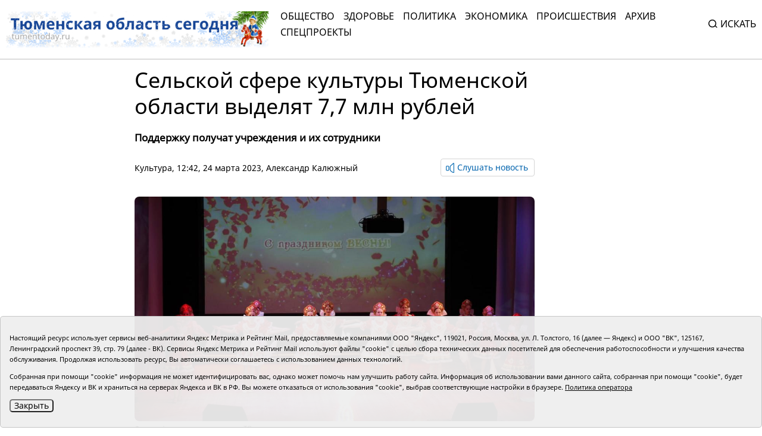

--- FILE ---
content_type: text/html;charset=UTF-8
request_url: https://tumentoday.ru/2023/03/24/selskoy-sfere-kultury-tyumenskoy-oblasti-vydelyat-77-mln-rubley/
body_size: 7404
content:
<!DOCTYPE html>
<html lang="ru">
<head prefix="og: http://opengraphprotocol.org/schema#">
<link rel="stylesheet" href="/i/css/uikit.min.css?v231010">
<meta charset="UTF-8">
<meta http-equiv="X-UA-Compatible" content="ie=edge">
<meta name="viewport" content="width=device-width, user-scalable=no, initial-scale=1.0, maximum-scale=1.0, minimum-scale=1.0">
<meta name="robots" content="index, follow, max-image-preview:large, max-snippet:-1, max-video-preview:-1" />
<meta name="copyright" lang="ru" content="Тюменская область сегодня">
<meta name="author" content="Тюменская область сегодня">
<link rel="stylesheet" href="/i/tos/css/main.css?3.0.40">
<link rel="stylesheet" href="/i/tos/css/fix.css?4.3.37">
<link rel="apple-touch-icon" href="/i/tos/img/favicon.png">
<link rel="icon shortcut" href="/i/tos/img/favicon.svg" type="image/svg" >
<link rel="alternate icon shortcut" href="/i/tos/img/favicon.ico">
<!-- script type="text/javascript" src="https://code.giraff.io/data/widget-v2_tumentodayru.js" async></script -->
<!-- script src="https://widget.sparrow.ru/js/embed.js" async></script -->

<link rel="stylesheet" href="/i/js/slider/flickity.min.css">
<script src="/i/js/slider/flickity.pkgd.min.js"></script>
<script src="https://yastatic.net/pcode/adfox/loader.js" crossorigin="anonymous"></script>
<script src="https://yastatic.net/share2/share.js"></script>
<script async="" src="https://yandex.ru/ads/system/context.js"></script>
<script>
 window.yaContextCb = window.yaContextCb || []
</script>
<style>
.cookie-notification {
	position: fixed; background-color: rgba(239, 239, 239, .95); position-area: bottom; border:solid 1px #c6c6c6; bottom: 0px; color: black; 
	max-width:1440px; padding: 15px; box-sizing: border-box; border-radius: 5px;
	display: flex;
	justify-content: center;
	z-index:9999;
}
.cookie-notification_hidden_yes {display: none;}
.cookie-notification__header {margin-bottom: 10px;font-size: 90%;font-weight:bold;}
.cookie-notification__body {margin-bottom: 10px;}
.cookie-notification__body p {color:black;font-size:80%;}
.cookie-notification__button {border-radius: 5px;}
</style>

<title>Сельской сфере культуры Тюменской области выделят 7,7 млн рублей</title>

<meta name="description"  content='Сельской сфере культуры Тюменской области выделят 7,7 млн рублей'>
<meta name="description" content="Все новости Тюмени и Тюменской области: основные происшествия и события за сегодня, за неделю, тюменская служба новостей.">
<link rel="canonical" href="https://tumentoday.ru/2023/03/24/selskoy-sfere-kultury-tyumenskoy-oblasti-vydelyat-77-mln-rubley/" />
<meta property="og:locale" content="ru_RU">
<meta property="og:type" content="article">
<meta property="og:title" content='Сельской сфере культуры Тюменской области выделят 7,7 млн рублей' />
<meta property="og:site_name" content="Тюменская область сегодня">
<meta property="og:description" content="Все новости Тюмени и Тюменской области: основные происшествия и события за сегодня, за неделю, тюменская служба новостей.">
<meta property="og:url" content="https://tumentoday.ru/2023/03/24/selskoy-sfere-kultury-tyumenskoy-oblasti-vydelyat-77-mln-rubley/">
<meta name="twitter:card" content="summary_large_image" />
<meta name="twitter:title" content='Сельской сфере культуры Тюменской области выделят 7,7 млн рублей' />


<meta property="og:image:width" content="550" />
<meta property="og:image:height" content="309" />
<link rel="image_src" href="https://tumentoday.ru/i/n/457/228457/228457_47df5f631dc171.jpg" />
<meta property="og:image" content="https://tumentoday.ru/i/n/457/228457/228457_47df5f631dc171.jpg" />
<meta name="twitter:image" content="https://tumentoday.ru/i/n/457/228457/228457_47df5f631dc171.jpg" />
<meta property="vk:image" content="https://tumentoday.ru/i/n/457/228457/228457_47df5f631dc171.jpg" />

<style>
.news-details-container iframe{width:100%!important; max-height:410px!important;}
.news-details-container p {text-align:justify;}
blockquote {font-style:normal !important;}
</style>
</head>

<body class="regular-version">
<header>
<div class="container">
	<div class="regular-eye-container">
	<div class="container">
        <div class="column"><a class="poor-eye-btn" href="#">Обычная версия сайта</a></div>
        <div class="column"><span class="label">Размер шрифта</span><a class="btn minus-font" href="#">–</a><a class="btn plus-font" href="#">+</a></div>
        <div class="column"><span class="label">Цветовая схема</span><a class="btn bright" href="#">A</a><a class="btn dark" href="#">A</a><a class="btn invert" href="#">A</a></div>
	</div>
	</div>

<div class="banner">
<!--AdFox START-->
<!--yandex_tumentoday.ru-->
<!--Площадка: Тюменская область сегодня / Основной раздел / Верхний баннер-->
<!--Категория: <не задана>-->
<!--Баннер: <не задана>-->
<!--Тип баннера: 100%х300 Turbo-->
<div id="adfox_175671125183847533"></div>
<script>
    window.yaContextCb.push(()=>{
        Ya.adfoxCode.create({
            ownerId: 377807,
            containerId: 'adfox_175671125183847533',
            params: {
                p1: 'colma',
                p2: 'gnhu',
                pfc: 'dmjvm',
                pfb: 'nzjml'
            }
        })
    })
</script>
</div>
<div class="header-container" id="top-menu">
<a href="/" class="logo"></a>
<div class="top-menu"><div class="close-menu"><a href="/">tumentoday.ru</a><i></i></div>
	<ul>
	<li><a href="/category/obschestvo/">Общество</a></li>
	<li><a href="/category/zdravoohranenie/">Здоровье</a></li>
	<li><a href="/category/vlast-i-politika/">Политика</a></li>
	<li><a href="/category/ekonomika/">Экономика</a></li>
	<li><a href="/category/pravoporyadok/">Происшествия</a></li>
	<li><a href="/today/">Архив</a></li>
	<li><a href="https://projects.tumentoday.ru/">СПЕЦПРОЕКТЫ</a></li>
	</ul>
	<div class="search-widget">
	<form method="get" action="/poisk/">
	<input class="query" type="text" name="q" autocomplete="off" placeholder="Искать" value="">
	<span><i></i>Искать</span>
	</form>
	</div>
	<ul class="extra-menu">
	<li><a href="/popular/">Популярное</a></li>
	<li><a href="/today/">Архив</a></li>
	<li><a href="/video-gallerei/">Видеогалерея</a></li>
	<li><a href="/journal/">Журналы</a></li>
	</ul>
</div>
<div class="burger"><i></i></div>
</div>

</div>
</header>
<main>
<div class="content">


<div class="container news-lazy-load-container">
<div class="news-details-container">
<div class="news-detail">

<div class="news-title">
<h1>Сельской сфере культуры Тюменской области выделят 7,7 млн рублей</h1>
<p class="announce">Поддержку получат учреждения и их сотрудники</p>
<div class="reading-btn">
<div class="info"><a href="/category/kultura/">Культура</a>, 12:42, 24 марта 2023, <a href="/author/Александр Калюжный">Александр Калюжный</a></div>
<div class="speak-button"><span class="speak-label hide"><i></i>Слушать новость</span>
<div class="speak-text">Сельской сфере культуры Тюменской области выделят 7,7 млн рублей. Поддержку получат учреждения и их сотрудники. <p>В Тюменской области на поддержку 14 лучших сельских учреждений культуры и 14 сотрудников отрасли выделят более 7,7 млн рублей.</p>
<p>Накануне Дня работника культуры прошел традиционный профессиональный конкурс. За звание лучших соревновались 89 сельских домов культуры, клубов, музеев, библиотек и их сотрудников, сообщает инфоцентр правительства региона.</p>
<p>Лучшие учреждения культуры получили по 506 000 рублей, а работники &ndash; по 50 000 рублей.</p>
<p>Жюри оценивало художественный уровень культурных и просветительских мероприятий, внедрение новых форм работы, участие в российских и международных фестивалях, активность в медиа и многое другое.</p>
<p>Учреждения культуры в Тюменской области поддерживают в рамках региональной программы &laquo;Творческие люди&raquo; нацпроекта &laquo;Культура&raquo;.</p></div></div>
</div>
</div>

<div class="news-picture"><p><div class="photo_em_align"><span><img src="/i/ncr1058/457/228457/tn_228457_47df5f631dc171.jpg" alt="" title="Фото инфоцентра правительства ТО">
<span style="font-size:75%">Фото инфоцентра правительства ТО</span>
</span></div><!-- picwlink -->
</div>



<div class="news-text"><p>В Тюменской области на поддержку 14 лучших сельских учреждений культуры и 14 сотрудников отрасли выделят более 7,7 млн рублей.</p>
<p>Накануне Дня работника культуры прошел традиционный профессиональный конкурс. За звание лучших соревновались 89 сельских домов культуры, клубов, музеев, библиотек и их сотрудников, сообщает инфоцентр правительства региона.</p>
<p>Лучшие учреждения культуры получили по 506 000 рублей, а работники &ndash; по 50 000 рублей.</p>
<p>Жюри оценивало художественный уровень культурных и просветительских мероприятий, внедрение новых форм работы, участие в российских и международных фестивалях, активность в медиа и многое другое.</p>
<p>Учреждения культуры в Тюменской области поддерживают в рамках региональной программы &laquo;Творческие люди&raquo; нацпроекта &laquo;Культура&raquo;.</p></div>








<div class="full_news_footer_tags"><p><span>#</span>
<a href="/tag/конкурс">конкурс</a> , 
<a href="/tag/культура">культура</a></p>
</div>




<div style="margin-bottom:10px;">
<a class="all-news-btn" style="border-style:solid; border-width:1px; border-color:#c6c6c6;" href="https://podpiska.pochta.ru/press/%D0%9F6901">Оформить подписку на газету «Тюменская область сегодня»</a>
</div>

<p>
<div class="social-links"><div><p>Понравился материал?<br> Расскажи друзьям <span style="color:white;font-size:75%;">228457</span></p></div><div class="social"><div class="ya-share2" data-curtain data-size="l" data-shape="round" data-services="vkontakte,odnoklassniki"></div></div></div>

<div class="read-also">

<!-- <p>Читайте также</p> -->
	
	<!-- tag 3140 l 2 maintagid 3140 --> 
	
	<!-- test bytag 3140 zero конкурс tag 3140 -->
	<div class="columns">
	
	<div class="news"><a href="/2026/01/20/uroki_rodinovedeniya_aleksandr_prokhanov/" class="card-link"></a>
	<div class="picture"><img src="/i/ncr230x175/036/267036/267036_2cfc8b5dfbe49c2.jpg" alt=""></div>
	<div class="info"><h3>Уроки родиноведения: Александр Проханов</h3><p>20 января</p></div></div>
	
	<div class="news"><a href="/2026/01/18/tyumentsy_obnyali_dramteatr_v_den_artista/" class="card-link"></a>
	<div class="picture"><img src="/i/ncr230x175/993/266993/266993_2cfc8b37b310cdd.jpg" alt=""></div>
	<div class="info"><h3>Тюменцы обняли драмтеатр в День артиста</h3><p>18 января</p></div></div>
	
	</div>
</div>

<div class="center-banner">
<!--AdFox START-->
<!--yandex_tumentoday.ru-->
<!--Площадка: Тюменская область сегодня / Основной раздел / Баннер в середине-->
<!--Категория: <не задана>-->
<!--Баннер: <не задана>-->
<!--Тип баннера: 100%х300 Turbo-->
<div id="adfox_163696100458257989">
</div>
<script>
 window.yaContextCb.push(()=>{
        Ya.adfoxCode.create({
            ownerId: 377807,
            containerId: 'adfox_163696100458257989',
            params: {
                p1: 'colmb',
                p2: 'gnhu',
                pfc: 'dmjvm',
                pfb: 'jnbmh'
            }
        })
    })
</script>

</div>

            


<div class="partners-news">
<!-- Composite Start -->
<div id="M741167ScriptRootC1198974"></div>
<!-- <script src="https://jsc.lentainform.com/t/u/tumentoday.ru.1198974.js" async></script> -->
<!-- Composite End -->

</div>

</div>
</div>

<div class="right-column"></div>

<div class="banner">

</div>

</div>


</div></main>
<footer>
<div class="container">
<div class="footer-container">
<div class="first row">
	<div class="copyright">© АНО «Тюменская область сегодня», 2002-2026 г.</div>
	<div class="age-rating"><img src="/i/tos/img/age-rating.svg"  alt=""></div>
	<div class="publishing-since">Печатная версия газеты «Тюменская область сегодня» издается с 1998 года.</div>
	<div class="links">
	<div class="col">
		<div><a href="/today/">Архив новостей</a></div>
		<div><a href="/pages/novosti-tyumenskoj-oblasti-po-geografii/">Новости городов и районов ТО</a></div>
	</div>
	<div class="col">
		<div><a href="/pages/journal/">Журналы</a></div>
		<div><a href="/pages/editors/">Редакция</a></div>
		<div><a href="/rss/">RSS поток</a></div>
	</div>
	<div class="col">
		<div><a href="/pages/organizacii-tyumenskoj-oblasti-predostavlyayushie-gosuslugi/">Экстренные службы и Госучреждения</a></div>
		<div><a href="/pages/svedeniya-ob-organizacii/">Сведения об организации</a></div>
	</div>
	<div class="col">
		<!-- <div class="poor-eye-btn"><img src="/i/tos/img/eye.svg"/><a href="#">Версия для слабовидящих</a></div> -->
		<img alt="Orphus system" src="/i/orphus/orphus.png" width="80" height="15">
		<div style="font-size:80%">Если вы заметили ошибку, выделите мышкой текст и нажмите <span>Ctrl+Enter</span></div>
		<script type="text/javascript" src="/i/orphus/orphus.js?v=0.3"></script>

	</div>
	</div>
	<div class="social-links">
		<div><a href="https://vk.com/tos72/" target="_blank"><img src="/i/tos/img/social-vk.svg" alt=""></a></div>
		<div><a href="https://ok.ru/tumentoday/" target="_blank"><img src="/i/tos/img/social-ok.svg" alt=""></a></div>
		<div><a href="https://t.me/news_today72" target="_blank"><img src="/i/tos/img/social-telegram.png" alt=""></a></div>
	</div>
</div>
<div class="second row">
<div class="left">
<div>Главный редактор Рябков А.В.</div>
<div>Редакция: 625002, Тюмень, Осипенко, 81,</div>
<div>телефон (3452)49-00-18,</div>
<div>e-mail: tumentoday@obl72.ru</div>
</div>
<div class="right">
Адрес для писем: 625000, Россия, Тюмень, Почтамт, а/я 371. 
Для пресс-релизов: tumentoday@obl72.ru. Отдел писем: тел. (3452) 39-90-59. 
Отдел рекламы: тел. (3452) 39-90-51. 
Регистрация СМИ: Сетевое издание «Интернет-газета «Тюменская область сегодня», свидетельство о регистрации СМИ Эл № ФС77-64918 от 24.02.2016 выдано Федеральной службой по надзору в сфере связи, информационных технологий и массовых коммуникаций (Роскомнадзор). 
Учредитель: Автономная некоммерческая организация «Тюменская область сегодня». 
<a href="/i/docs/politika_pdn_tos2025.pdf">Политика оператора</a>
</div>
<div class="informers">
<div class="yandex">
<!-- Yandex.Metrika informer -->
<a href="https://metrika.yandex.ru/stat/?id=38195175&amp;from=informer" rel="nofollow" target="_blank">
<img alt="Яндекс.Метрика" class="ym-advanced-informer" data-cid="38195175" data-lang="ru" src="https://informer.yandex.ru/informer/38195175/3_0_606060FF_404040FF_1_pageviews" style="width:88px; height:31px; border:0;" title="Яндекс.Метрика: данные за сегодня (просмотры, визиты и уникальные посетители)"/>
</a>
 <!-- /Yandex.Metrika informer -->
</div>
<div class="liveinternet">
<!-- Top.Mail.Ru counter -->
<script type="text/javascript">
var _tmr = window._tmr || (window._tmr = []);
_tmr.push({id: "2536658", type: "pageView", start: (new Date()).getTime()});
(function (d, w, id) {
  if (d.getElementById(id)) return;
  var ts = d.createElement("script"); ts.type = "text/javascript"; ts.async = true; ts.id = id;
  ts.src = "https://top-fwz1.mail.ru/js/code.js";
  var f = function () {var s = d.getElementsByTagName("script")[0]; s.parentNode.insertBefore(ts, s);};
  if (w.opera == "[object Opera]") { d.addEventListener("DOMContentLoaded", f, false); } else { f(); }
})(document, window, "tmr-code");
</script>
<noscript><div><img src="https://top-fwz1.mail.ru/counter?id=2536658;js=na" style="position:absolute;left:-9999px;" alt="Top.Mail.Ru" /></div></noscript>
<!-- /Top.Mail.Ru counter -->
<!-- Top.Mail.Ru logo -->
<a href="https://top-fwz1.mail.ru/jump?from=2536658">
<img src="https://top-fwz1.mail.ru/counter?id=2536658;t=295;l=1" height="31" width="38" alt="Top.Mail.Ru" style="border:0;" /></a>
<!-- /Top.Mail.Ru logo -->
</div>
</div>

</div>
</div>
</div>
</footer>
<!--
	<script src="/i/js/slider/flickity.pkgd.min.js"></script>
	<script src="https://yastatic.net/pcode/adfox/loader.js" crossorigin="anonymous"></script>
	<script src="https://yastatic.net/share2/share.js"></script>
	<script async="" src="https://yandex.ru/ads/system/context.js"></script>
	<script>
	 window.yaContextCb = window.yaContextCb || []
	</script>
-->

<script src="/i/tos/js/main.js?3.0.25"></script>
<script src="/i/js/uikit.min.js"></script>
<script src="/i/tos/js/jquery.min.js"></script>
<script src="/i/tos/js/jquery.cookie.js"></script>

<div class="cookie-notification cookie-notification_hidden_yes row">
		<div class="cookie-notification__body col-md-12">
		<p>Настоящий ресурс использует сервисы веб-аналитики Яндекс Метрика и Рейтинг Mail, предоставляемые компаниями ООО "Яндекс", 119021, Россия, Москва, ул. Л. Толстого, 16 (далее — Яндекс) и ООО "ВК", 125167, Ленинградский проспект 39, стр. 79 (далее - ВК).
		Сервисы  Яндекс Метрика и Рейтинг Mail используют файлы "cookie" с целью сбора технических данных посетителей для обеспечения работоспособности и улучшения качества обслуживания.
		Продолжая использовать ресурс, Вы автоматически соглашаетесь с использованием данных технологий.</p>
		<p>Собранная при помощи "cookie" информация не может идентифицировать вас, однако может помочь нам улучшить работу сайта. Информация об использовании вами данного сайта, собранная при помощи "cookie", будет передаваться Яндексу и ВК и храниться на серверах Яндекса и ВК в РФ.
		Вы можете отказаться от использования "cookie", выбрав соответствующие настройки в браузере. <a href="/i/docs/politika_pdn_tos2025.pdf">Политика оператора</a></p>
		<button class="cookie-notification__button btn_send btn_small all-news-btn" id="yes">Закрыть</button>
		<!-- <button class="btn_send btn_small" id="yesno">Не согласен</button> -->
		</div>

</div>

    <script type="text/javascript">
        var YCid=38195175;

	(function(m,e,t,r,i,k,a){m[i]=m[i]||function(){(m[i].a=m[i].a||[]).push(arguments)};
	m[i].l=1*new Date(); for (var j = 0; j < document.scripts.length; j++) {if (document.scripts[j].src === r) { return; }}
	k=e.createElement(t),a=e.getElementsByTagName(t)[0],k.async=1,k.src=r,a.parentNode.insertBefore(k,a)})
	(window, document, "script", "https://mc.yandex.ru/metrika/tag.js", "ym");

        var messageElement = document.querySelector('.cookie-notification');
	initCounter();
        if (!$.cookie('agreement')) { showMessage(); } 
        function addClass (o, c) { var re = new RegExp("(^|\\s)" + c + "(\\s|$)", "g"); if (!o || re.test(o.className)) { return; } o.className = (o.className + " " + c).replace(/\s+/g, " ").replace(/(^ | $)/g, ""); }
        function removeClass (o, c) { var re = new RegExp('(^|\\s)' + c + '(\\s|$)', 'g'); if (!o) {return;} o.className = o.className.replace(re, '$1').replace(/\s+/g, ' ').replace(/(^ | $)/g, ''); }
        function hideMessage () { addClass(messageElement, 'cookie-notification_hidden_yes'); }
        function showMessage () { removeClass(messageElement, 'cookie-notification_hidden_yes'); }
        function saveAnswer (answer) { $.cookie('agreement', answer, {expires: 7, path: '/'}); hideMessage(); }
        function initCounter () { 
		ym(YCid, "init", {
		        clickmap:true,
			trackLinks:true,
			accurateTrackBounce:true
		});
		//saveAnswer(1); 
	}
        function destroyCounter () { 
		window['disableYaCounter'+YCid] = true; 
		console.log("Disabling yandex metrika");
		saveAnswer(0); 
	}
        document.querySelector('#yes').addEventListener('click', function () { saveAnswer(1); });
        //document.querySelector('#yes').addEventListener('click', function () { initCounter(); });
        //document.querySelector('#yesno').addEventListener('click', function () { destroyCounter(); });
    </script>
    <noscript><div><img src="https://mc.yandex.ru/watch/38195175" style="position:absolute; left:-9999px;" alt="" /></div></noscript>

</body>
</html>
